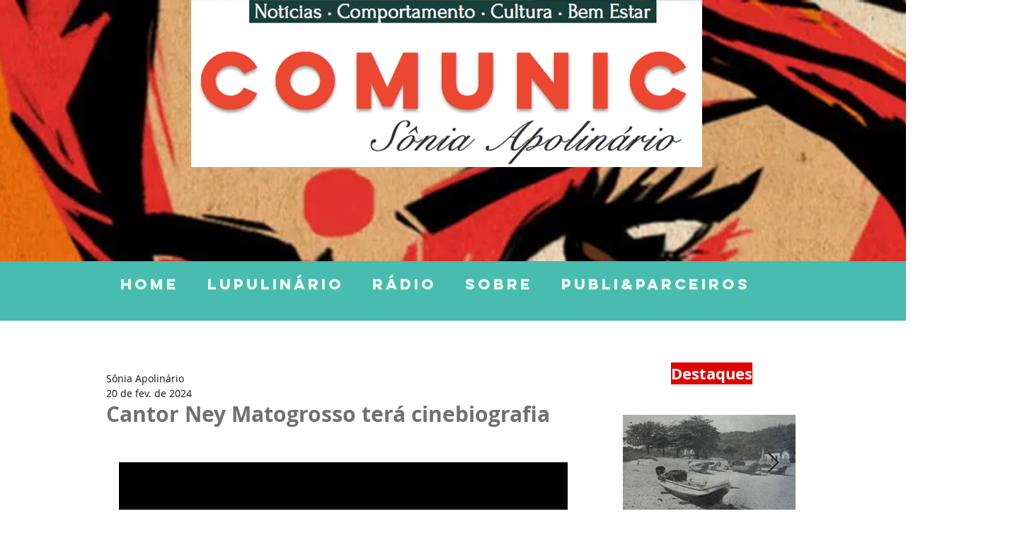

--- FILE ---
content_type: text/html; charset=utf-8
request_url: https://www.google.com/recaptcha/api2/aframe
body_size: 268
content:
<!DOCTYPE HTML><html><head><meta http-equiv="content-type" content="text/html; charset=UTF-8"></head><body><script nonce="2NdWxEURUpPYeQOD94YTHA">/** Anti-fraud and anti-abuse applications only. See google.com/recaptcha */ try{var clients={'sodar':'https://pagead2.googlesyndication.com/pagead/sodar?'};window.addEventListener("message",function(a){try{if(a.source===window.parent){var b=JSON.parse(a.data);var c=clients[b['id']];if(c){var d=document.createElement('img');d.src=c+b['params']+'&rc='+(localStorage.getItem("rc::a")?sessionStorage.getItem("rc::b"):"");window.document.body.appendChild(d);sessionStorage.setItem("rc::e",parseInt(sessionStorage.getItem("rc::e")||0)+1);localStorage.setItem("rc::h",'1764192872172');}}}catch(b){}});window.parent.postMessage("_grecaptcha_ready", "*");}catch(b){}</script></body></html>